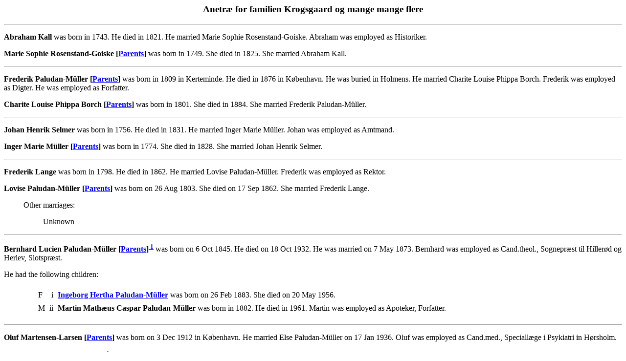

--- FILE ---
content_type: text/html
request_url: https://krogsgaard.name/pafg2078.htm
body_size: 1881
content:
<html>
<head>
<meta http-equiv="Content-Type" content="text/html; charset=utf-8">
<title>Selected Families/Individuals - pafg2078 - Generated by Personal Ancestral File</title>
</head>
<body>
<h3 align=center>Anetræ for familien Krogsgaard og mange mange flere</h3>
<hr>
<p>	<b><a name="45154"></a>Abraham Kall</b> was born in 1743. He died in 1821. He married Marie Sophie Rosenstand-Goiske. 

Abraham was employed as Historiker. </p>
<p>	<b><a name="45150"></a>Marie Sophie Rosenstand-Goiske&nbsp;[<a href="pafg2072.htm#45128">Parents</a>]</b> was born in 1749. She died in 1825. She married Abraham Kall. </p>
<hr>
<p>	<b><a name="45153"></a>Frederik Paludan-Müller&nbsp;[<a href="pafg1399.htm#45147">Parents</a>]</b> was born in 1809 in Kerteminde. He died in 1876 in København. He was buried in Holmens. He married Charite Louise Phippa Borch. 

Frederik was employed as Digter. He was employed as Forfatter. </p>
<p>	<b><a name="45152"></a>Charite Louise Phippa Borch&nbsp;[<a href="pafg2077.htm#45141">Parents</a>]</b> was born in 1801. She died in 1884. She married Frederik Paludan-Müller. </p>
<hr>
<p>	<b><a name="45156"></a>Johan Henrik Selmer</b> was born in 1756. He died in 1831. He married Inger Marie Müller. 

Johan was employed as Amtmand. </p>
<p>	<b><a name="45155"></a>Inger Marie Müller&nbsp;[<a href="pafg1886.htm#44822">Parents</a>]</b> was born in 1774. She died in 1828. She married Johan Henrik Selmer. </p>
<hr>
<p>	<b><a name="45159"></a>Frederik Lange</b> was born in 1798. He died in 1862. He married Lovise Paludan-Müller. 

Frederik was employed as Rektor. </p>
<p>	<b><a name="45157"></a>Lovise Paludan-Müller&nbsp;[<a href="pafg1399.htm#45147">Parents</a>]</b> was born on 26 Aug 1803. She died on 17 Sep 1862. She married Frederik Lange. </p>
<p><blockquote>Other marriages:
<br><blockquote>	Unknown
<br></blockquote>
</blockquote>
</p>
<hr>
<p>	<b><a name="45161"></a>Bernhard Lucien Paludan-Müller&nbsp;[<a href="pafg1399.htm#30479">Parents</a>]</b><SUP><b><a href="pafc2078.htm#45161C1"> 1</a></b></SUP> was born on 6 Oct 1845. He died on 18 Oct 1932. He was married on 7 May 1873. 

Bernhard was employed as Cand.theol., Sognepræst til Hillerød og Herlev, Slotspræst. </p>
<p>He had the following children:
</p>
<blockquote><table border="0" cellspacing="7">
<tr><td valign=top>&nbsp;</td>
<td valign=top></td>
<td valign=top>F</td>
<td valign=top align=right>i</td>
<td><a name="65399C"></a>
<a href="pafg2809.htm#65399"><b>Ingeborg Hertha Paludan-Müller</b></a> was born on 26 Feb 1883. She died on 20 May 1956. </td>
</tr>
<tr><td valign=top>&nbsp;</td>
<td valign=top></td>
<td valign=top>M</td>
<td valign=top align=right>ii</td>
<td><a name="5899C"></a>
<b><a name="5899"></a>Martin Mathæus Caspar Paludan-Müller</b> was born in 1882. He died in 1961. 

Martin was employed as Apoteker, Forfatter. </td>
</tr>
</table>
</blockquote>
<hr>
<p>	<b><a name="45164"></a>Oluf Martensen-Larsen&nbsp;[<a href="pafg891.htm#45260">Parents</a>]</b> was born on 3 Dec 1912 in København. He married Else Paludan-Müller on 17 Jan 1936. 

Oluf was employed as Cand.med., Speciallæge i Psykiatri in Hørsholm. </p>
<p>	<b><a name="45163"></a>Else Paludan-Müller&nbsp;[<a href="pafg1855.htm#40287">Parents</a>]</b><SUP><b><a href="pafc2078.htm#45163C1"> 1</a></b></SUP> was born on 9 Nov 1911 in København. She married Oluf Martensen-Larsen on 17 Jan 1936. 

Else was employed as Oberst ( Hjemmeværnet - Forsvaret ), Korpschef for Kvindeligt Flyverkorps in Hørsholm. </p>
<p><blockquote>Other marriages:
<br><blockquote>	Unknown
<br></blockquote>
</blockquote>
</p>
<p>They had the following children:
</p>
<blockquote><table border="0" cellspacing="7">
<tr><td valign=top>&nbsp;</td>
<td valign=top></td>
<td valign=top>F</td>
<td valign=top align=right>i</td>
<td><a name="45270C"></a>
<b><a name="45270"></a>Annette Victoria Martensen-Larsen</b> was born on 9 Apr 1942. 

Annette was employed as Cand.jur., Ambassaderaad. </td>
</tr>
</table>
</blockquote>
<hr>
<p>	<b><a name="45167"></a>Johan Christian Falbe&nbsp;[<a href="pafg1622.htm#45166">Parents</a>]</b> was born in 1740. He died in 1801. He married Anna Catharina Hagedrup de Gyldenpalm. 

Johan was employed as Etatsraad, Zahlkassekasserer. </p>
<p>	<b><a name="45366"></a>Anna Catharina Hagedrup de Gyldenpalm</b> was born in 1741. She died in 1815. She married Johan Christian Falbe. </p>
<p>They had the following children:
</p>
<blockquote><table border="0" cellspacing="7">
<tr><td valign=top>&nbsp;</td>
<td valign=top></td>
<td valign=top>F</td>
<td valign=top align=right>i</td>
<td><a name="45169C"></a>
<a href="pafg2078.htm#45169"><b>Engelke Margrethe Falbe</b></a> was born on 11 Apr 1763. She died on 31 Dec 1848. </td>
</tr>
<tr><td valign=top>&nbsp;</td>
<td valign=top></td>
<td valign=top>F</td>
<td valign=top align=right>ii</td>
<td><a name="45170C"></a>
<a href="pafg2078.htm#45170"><b>Anna Cathrine Falbe</b></a> was born in 1770. She died in 1843. </td>
</tr>
<tr><td valign=top>&nbsp;</td>
<td valign=top></td>
<td valign=top>M</td>
<td valign=top align=right>iii</td>
<td><a name="45171C"></a>
<b><a name="45171"></a>Hans Hagedrup Falbe</b> was born in 1772. He died in 1830. 

Hans was employed as Norsk Statsraad. </td>
</tr>
</table>
</blockquote>
<hr>
<p>	<b><a name="45168"></a>Ferdinandt "Frederik" Falbe&nbsp;[<a href="pafg1622.htm#45166">Parents</a>]</b> was born in 1745. He died in 1814. 

Ferdinandt was employed as Generalmajor ( Hæren - Forsvaret ). </p>
<p>He had the following children:
</p>
<blockquote><table border="0" cellspacing="7">
<tr><td valign=top>&nbsp;</td>
<td valign=top></td>
<td valign=top>F</td>
<td valign=top align=right>i</td>
<td><a name="45174C"></a>
<a href="pafg2079.htm#45174"><b>Engelke Charlotte Falbe</b></a> was born in 1771. She died in 1846. </td>
</tr>
</table>
</blockquote>
<hr>
<p>	<b><a name="45173"></a>Christian Colbiørnsen&nbsp;[<a href="pafg2079.htm#45362">Parents</a>]</b> was born on 29 Jan 1749 in Sørumgaard, Roskilde. He died on 17 Dec 1814 in København. He married Engelke Margrethe Falbe on 26 Sep 1782 in Vor Frue Kirke, København. 

Christian was employed as Gehejmekonferensraad, Kammeradvokat (1780-1785), Højesteretsassessor ( Højesteretsdommer ) og Højesteretsjustitiarius ( Højesteretspræsident ) in København. </p>
<p><blockquote>Other marriages:
<br><blockquote>	<a href="pafg2079.htm#45364">Piper, Johanne Laurentie</a>
<br></blockquote>
</blockquote>
</p>
<p>	<b><a name="45169"></a>Engelke Margrethe Falbe&nbsp;[<a href="pafg2078.htm#45167">Parents</a>]</b> was born on 11 Apr 1763 in København. She died on 31 Dec 1848 in København. She married Christian Colbiørnsen on 26 Sep 1782 in Vor Frue Kirke, København. </p>
<hr>
<p>	<b><a name="45172"></a>Johan Cornelius Krieger&nbsp;[<a href="pafg2079.htm#63831">Parents</a>]</b> was born on 7 Jul 1756. He died on 9 Jul 1824. He married Anna Cathrine Falbe in 1811. 

Johan was employed as Kammerherre, Viceadmiral ( Søværnet - Forsvaret ) in København. </p>
<p><blockquote>Other marriages:
<br><blockquote>	<a href="pafg2079.htm#63836">Bornemann, Sophie Vilhelmine Caroline von</a>
<br>	<a href="pafg2079.htm#63838">Meincke, Dorothea Sara Marie</a>
<br></blockquote>
</blockquote>
</p>
<p>	<b><a name="45170"></a>Anna Cathrine Falbe&nbsp;[<a href="pafg2078.htm#45167">Parents</a>]</b> was born in 1770. She died in 1843. She married Johan Cornelius Krieger in 1811. </p>
<p align=center>
<a href="index.htm#TOC"><img src="images/home.jpg" border=0 ALT="Home"></a>
<a href="pafg01.htm"><img src="images/start.jpg" border=0 ALT="First"></a>
<a href="pafg2077.htm"><img src="images/prev.jpg" border=0 ALT="Previous"></a>
<a href="pafg2079.htm"><img src="images/next.jpg" border=0 ALT="Next"></a>
<a href="pafg3739.htm"><img src="images/end.jpg" border=0 ALT="Last"></a>
</p>
<p align=center><a href="index2.htm">Surname List</a> | <a href="index3.htm">Name Index</a>
</p>
</body>
</html>
